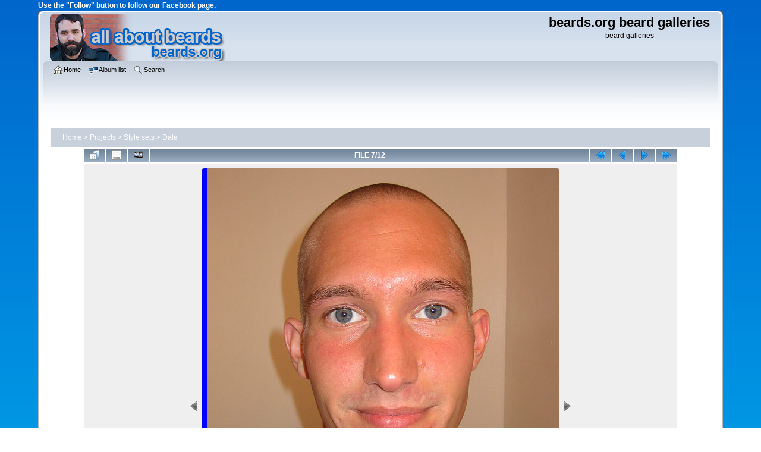

--- FILE ---
content_type: text/html; charset=utf-8
request_url: https://www.beards.org/images/displayimage.php?album=128&pid=2644
body_size: 4759
content:
<!DOCTYPE html PUBLIC "-//W3C//DTD XHTML 1.0 Transitional//EN"
   "http://www.w3.org/TR/xhtml1/DTD/xhtml1-transitional.dtd">
<html xmlns="http://www.w3.org/1999/xhtml" xml:lang="en" lang="en" dir="ltr">
<head>
<!-- Google tag (gtag.js) -->
<script async src="https://www.googletagmanager.com/gtag/js?id=G-RM43QRRHV8"></script>
<script>
  window.dataLayer = window.dataLayer || [];
  function gtag(){dataLayer.push(arguments);}
  gtag('js', new Date());

  gtag('config', 'G-RM43QRRHV8');
</script>
<meta http-equiv="Content-Type" content="text/html; charset=utf-8" />
<meta http-equiv="Pragma" content="no-cache" />
<meta name="viewport" content="width=device-width, initial-scale=1.0"/>
<title>Dale - Dale with soul patch and goatee - beards.org beard galleries</title>
<meta property="og:title" content="Beards of the World gallery" />
<meta property="og:site_name" content="All About BEARDS | beards.org"/>
<meta property="og:url" content="https://www.beards.org/images/" />
<meta property="og:type" content="website" />
<meta property="og:description" content="Beards of the world gallery: A showcase of
the incredible variety, power, and glory of beards from around the world.  Marvel at examples of all types and styles of beards.
  See beards that inspire you to grow your own beard." />
<meta name="keywords" content="soul_patch,goatee" />
<link rel="start" href="displayimage.php?album=128&amp;pid=2650" title="Return to start" />
<link rel="prev" href="displayimage.php?album=128&amp;pid=2645#top_display_media" title="See previous file" />
<link rel="last" href="displayimage.php?album=128&amp;pid=2639" title="Skip to end" />
<link rel="next" href="displayimage.php?album=128&amp;pid=2643#top_display_media" title="See next file"/>
<link rel="up" href="thumbnails.php?album=128&amp;page=1" title="Return to the thumbnail page"/>

<link rel="stylesheet" href="css/coppermine.css" type="text/css" />
<link rel="stylesheet" href="themes/curve_responsive/style.css" type="text/css" />
<link rel="shortcut icon" href="/favicon.ico" />
<!-- Begin IE6 support -->
<!--[if lt IE 7]>
<style>
body {behavior: url(themes/curve_responsive/csshover3.htc );}
.dropmenu li {width: 1px;} .dropmenu li a.firstlevel span.firstlevel {white-space: nowrap;} .main_menu {overflow: auto;}
</style>
<![endif]-->
<!-- End IE6 support -->
<script type="text/javascript">
/* <![CDATA[ */
    var js_vars = {"site_url":"https:\/\/www.beards.org\/images","debug":false,"icon_dir":"images\/icons\/","lang_close":"Close","icon_close_path":"images\/icons\/close.png","cookies_allowed":true,"position":"6","album":128,"cat":false,"count":"12","buttons":{"pic_info_title":"Display\/hide file information","pic_info_btn":"","slideshow_tgt":"displayimage.php?album=128&amp;pid=2644&amp;slideshow=5000#top_display_media","slideshow_title":"Slideshow","slideshow_btn":"","loc":""},"thumb_width":"100","thumb_use":"any","max_item":"5","picture_id":"2644"};
/* ]]> */
</script>
<script type="text/javascript" src="js/jquery-1.12.4.js"></script>
<script type="text/javascript" src="js/jquery-migrate-1.4.1.js"></script>
<script type="text/javascript" src="js/scripts.js"></script>
<script type="text/javascript" src="js/jquery.greybox.js"></script>
<script type="text/javascript" src="js/jquery.elastic.js"></script>
<script type="text/javascript" src="plugins/keyboard_navigation/keydown_displayimage.js"></script>
<script type="text/javascript" src="plugins/picture_navigation/picture_navigation.js"></script>
<script type="text/javascript" src="js/displayimage.js"></script>

<!--
  SVN version info:
  Coppermine version: 1.5.9
  $HeadURL: https://svn.code.sf.net/p/coppermine/code/trunk/cpg1.5.x/themes/curve/template.html $
  $Revision: 7809 $
-->
</head>
<body>
<div id="fb-root"></div>
<script>(function(d, s, id) {
  var js, fjs = d.getElementsByTagName(s)[0];
  if (d.getElementById(id)) return;
  js = d.createElement(s); js.id = id;
  js.src = "//connect.facebook.net/en_US/sdk.js#xfbml=1&version=v2.7";
  fjs.parentNode.insertBefore(js, fjs);
}(document, 'script', 'facebook-jssdk'));</script>
    	<p style="color:white;">
	<b>Use the "Follow" button to follow our Facebook page.</b>
	</p>
	<div class="fb-like" data-href="https://www.facebook.com/allaboutbeards/" data-layout="button" data-action="like" data-size="small" data-show-faces="false" data-share="true"></div>
    <div id="cpg_logo_block_outer">
        <div class="cpg_logo_block_inner">
            <div id="cpg_logo_block_logo">
                <a href="/index.php">
                    <img src="themes/curve_responsive/images/cpg_curve_resp001.png" width="300" height="80" title="Return to beards.org home." alt="Return to beards.org home." />
                </a>
            </div>
            <div id="cpg_logo_block_name">
                <h1>beards.org beard galleries</h1>
                <h3>beard galleries</h3>
            </div>
            <div class="clearer"></div>
        </div>
    </div>
    <div id="cpg_header_block_outer">
        <div class="cpg_header_block_inner">
            <div id="main_menu">
                    <ul class="dropmenu">
          
                        <!-- BEGIN home -->
                        <li>
                            <a href="https://www.beards.org/" title="Go to the home page" class="firstlevel" ><span class="firstlevel"><img src="images/icons/home.png" border="0" alt="" width="16" height="16" class="icon" />Home</span></a>
                            
                        </li>
                        <!-- END home -->
                        
                        
                        
                        
                        
</ul>
                    <ul class="dropmenu">
          
                        
                        <!-- BEGIN album_list -->
                        <li>
                            <a href="index.php?cat=18" title="Go to the album list" class="firstlevel" ><span class="firstlevel"><img src="images/icons/alb_mgr.png" border="0" alt="" width="16" height="16" class="icon" />Album list</span></a>
                            <ul>
                                <!-- BEGIN lastup -->
                                <li>
                                    <a href="thumbnails.php?album=lastup&amp;cat=-128" title="Show most recent uploads" rel="nofollow"><span><img src="images/icons/last_uploads.png" border="0" alt="" width="16" height="16" class="icon" />Last uploads</span></a>
                                </li>
                                <!-- END lastup -->
                                <!-- BEGIN lastcom -->
                                <li>
                                    <a href="thumbnails.php?album=lastcom&amp;cat=-128" title="Show most recent comments" rel="nofollow"><span><img src="images/icons/comment.png" border="0" alt="" width="16" height="16" class="icon" />Last comments</span></a>
                                </li>
                                <!-- END lastcom -->
                                <!-- BEGIN topn -->
                                <li>
                                    <a href="thumbnails.php?album=topn&amp;cat=-128" title="Show most viewed items" rel="nofollow"><span><img src="images/icons/most_viewed.png" border="0" alt="" width="16" height="16" class="icon" />Most viewed</span></a>
                                </li>
                                <!-- END topn -->
                                
                                
                            </ul>
                        </li>
                        <!-- END album_list -->
                        <!-- BEGIN search -->
                        <li>
                            <a href="search.php" title="Search the gallery"  class="firstlevel" ><span class="firstlevel"><img src="images/icons/search.png" border="0" alt="" width="16" height="16" class="icon" />Search</span></a>
                        </li>
                        <!-- END search -->
</ul>
                    
            </div><!-- Begin IE7 support --><img src="images/spacer.gif" class="menuheight" alt="" /><!-- End IE7 support -->
            <div class="clearer"></div>
            
        </div>
    </div>
    <div id="cpg_main_block_outer">
        <div class="cpg_main_block_inner">
            
<!-- Start standard table -->
<table align="center" width="100%" cellspacing="1" cellpadding="0" class="maintable ">

        <tr>
            <td colspan="3" align="left">
                <div class="cpg_starttable_outer">
                    <div class="cpg_starttable_inner">
                        <table width="100%" cellpadding="0" cellspacing="0" border="0">
                            <tr>
                                <td class="statlink">
                                    <a href="index.php">Home</a> > <a href="index.php?cat=15">Projects</a> > <a href="index.php?cat=18">Style sets</a> > <a href="thumbnails.php?album=128">Dale</a>
                                </td>
                                <td class="statlink">
                                    <img src="images/spacer.gif" width="1" height="25" border="0" alt="" />
                                </td>
                            </tr>
                        </table>
                    </div>
                </div>
            </td>
        </tr>
</table>
<!-- End standard table -->
<a name="top_display_media"></a>
<!-- Start standard table -->
<table align="center" width="90%" cellspacing="1" cellpadding="0" class="maintable ">

        <tr>
                <td align="center" valign="middle" class="navmenu" width="48"><a href="thumbnails.php?album=128&amp;page=1" class="navmenu_pic" title="Return to the thumbnail page"><img src="images/navbar/thumbnails.png" align="middle" border="0" alt="Return to the thumbnail page" /></a></td>
<!-- BEGIN pic_info_button -->
                <!-- button will be added by displayimage.js -->
                <td id="pic_info_button" align="center" valign="middle" class="navmenu" width="48"></td>
<!-- END pic_info_button -->
<!-- BEGIN slideshow_button -->
                <!-- button will be added by displayimage.js -->
                <td id="slideshow_button" align="center" valign="middle" class="navmenu" width="48"></td>
<!-- END slideshow_button -->
                <td align="center" valign="middle" class="navmenu" width="100%">FILE 7/12</td>


<!-- BEGIN nav_start -->
                <td align="center" valign="middle" class="navmenu" width="48"><a href="displayimage.php?album=128&amp;pid=2650#top_display_media" class="navmenu_pic" title="Return to start"><img src="images/navbar/start.png" border="0" align="middle" alt="Return to start" /></a></td>
<!-- END nav_start -->
<!-- BEGIN nav_prev -->
                <td align="center" valign="middle" class="navmenu" width="48"><a href="displayimage.php?album=128&amp;pid=2645#top_display_media" class="navmenu_pic" title="See previous file"><img src="images/navbar/prev.png" border="0" align="middle" alt="See previous file" /></a></td>
<!-- END nav_prev -->
<!-- BEGIN nav_next -->
                <td align="center" valign="middle" class="navmenu" width="48"><a href="displayimage.php?album=128&amp;pid=2643#top_display_media" class="navmenu_pic" title="See next file"><img src="images/navbar/next.png" border="0" align="middle" alt="See next file" /></a></td>
<!-- END nav_next -->
<!-- BEGIN nav_end -->
                <td align="center" valign="middle" class="navmenu" width="48"><a href="displayimage.php?album=128&amp;pid=2639#top_display_media" class="navmenu_pic" title="Skip to end"><img src="images/navbar/end.png" border="0" align="middle" alt="Skip to end" /></a></td>
<!-- END nav_end -->

        </tr>
</table>
<!-- End standard table -->

<!-- Start standard table -->
<table align="center" width="90%" cellspacing="1" cellpadding="0" class="maintable ">
        <tr>
                <td align="center" class="display_media" nowrap="nowrap">
                        <table width="100%" cellspacing="2" cellpadding="0">
                                <tr>
                                        <td align="center" style="{SLIDESHOW_STYLE}">
                                                <img src="albums/userpics/10001/dale007.jpg" width="600" height="800" class="image" border="0" alt="Dale with soul patch and goatee
Keywords: soul_patch goatee" title="Dale with soul patch and goatee
Keywords: soul_patch goatee" /><br />

                                        </td>
                                </tr>
                        </table>
                </td>
            </tr>
            <tr>
                <td>
                        <table width="100%" cellspacing="2" cellpadding="0" class="tableb tableb_alternate">
                                        <tr>
                                                <td align="center">
                                                        
                                                </td>
                                        </tr>
                        </table>


<!-- BEGIN img_desc -->
                        <table cellpadding="0" cellspacing="0" class="tableb tableb_alternate" width="100%">
<!-- BEGIN title -->
                                <tr>
                                        <td class="tableb tableb_alternate"><h1 class="pic_title">
                                                Dale with soul patch and goatee
                                        </h1></td>
                                </tr>
<!-- END title -->

                        </table>
<!-- END img_desc -->
                </td>
        </tr>
</table>
<!-- End standard table -->
<div id="filmstrip">
<!-- Start standard table -->
<table align="center" width="90%" cellspacing="1" cellpadding="0" class="maintable ">

        <tr>
          <td style="background-image: url(themes/curve_responsive/images/tile1.gif);background-repeat:repeat-x;"><img src="images/spacer.gif" width="1" height="28" alt="" border="0" /></td>
        </tr>
        <tr>
          <td valign="bottom" class="thumbnails filmstrip_background" align="center" style="{THUMB_TD_STYLE}">
            <table width="100%" cellspacing="0" cellpadding="0" border="0">
                <tr>
                   <td width="50%" class="prev_strip"></td>
                     <td valign="bottom"  style="{THUMB_TD_STYLE}">
                       <div id="film" style="width:520px; position:relative;"><table class="tape" ><tr>
                <td align="center" class="thumb" >
                  <a href="displayimage.php?album=128&amp;pid=2646#top_display_media" class="thumbLink" style="width:100px; float: left"><img src="albums/userpics/10001/thumb_dale005.jpg" class="strip_image" border="0" alt="dale005.jpg" title="Filename=dale005.jpg
Filesize=77KiB
Dimensions=600x800
Date added=Aug 09, 2007" /></a>
                </td>

                <td align="center" class="thumb" >
                  <a href="displayimage.php?album=128&amp;pid=2645#top_display_media" class="thumbLink" style="width:100px; float: left"><img src="albums/userpics/10001/thumb_dale006.jpg" class="strip_image" border="0" alt="dale006.jpg" title="Filename=dale006.jpg
Filesize=90KiB
Dimensions=600x800
Date added=Aug 09, 2007" /></a>
                </td>

                <td align="center" class="thumb" >
                  <a href="displayimage.php?album=128&amp;pid=2644#top_display_media" class="thumbLink" style="width:100px; float: left"><img src="albums/userpics/10001/thumb_dale007.jpg" class="strip_image middlethumb" border="0" alt="dale007.jpg" title="Filename=dale007.jpg
Filesize=94KiB
Dimensions=600x800
Date added=Aug 09, 2007" /></a>
                </td>

                <td align="center" class="thumb" >
                  <a href="displayimage.php?album=128&amp;pid=2643#top_display_media" class="thumbLink" style="width:100px; float: left"><img src="albums/userpics/10001/thumb_dale008.jpg" class="strip_image" border="0" alt="dale008.jpg" title="Filename=dale008.jpg
Filesize=92KiB
Dimensions=600x800
Date added=Aug 09, 2007" /></a>
                </td>

                <td align="center" class="thumb" >
                  <a href="displayimage.php?album=128&amp;pid=2642#top_display_media" class="thumbLink" style="width:100px; float: left"><img src="albums/userpics/10001/thumb_dale009.jpg" class="strip_image" border="0" alt="dale009.jpg" title="Filename=dale009.jpg
Filesize=86KiB
Dimensions=600x800
Date added=Aug 09, 2007" /></a>
                </td>
</tr></table></div>
                     </td>
                   <td width="50%" align="right" class="next_strip"></td>
                </tr>
            </table>
          </td>
        </tr>
        <tr>
         <td style="background-image: url(themes/curve_responsive/images/tile2.gif);background-repeat:repeat-x;"><img src="images/spacer.gif" width="1" height="28" alt="" border="0" /></td>
        </tr>


</table>
<!-- End standard table -->
</div>
<div id="picinfo" style="display: none;">

<!-- Start standard table -->
<table align="center" width="90%" cellspacing="1" cellpadding="0" class="maintable ">
        <tr><td colspan="2" class="tableh2">File information</td></tr>
        <tr><td class="tableb tableb_alternate" valign="top" >Filename:</td><td class="tableb tableb_alternate">dale007.jpg</td></tr>
        <tr><td class="tableb tableb_alternate" valign="top" >Album name:</td><td class="tableb tableb_alternate"><span class="alblink"><a href="profile.php?uid=1">steven</a> / <a href="thumbnails.php?album=128">Dale</a></span></td></tr>
        <tr><td class="tableb tableb_alternate" valign="top" >Keywords:</td><td class="tableb tableb_alternate"><span class="alblink"><a href="thumbnails.php?album=search&amp;keywords=on&amp;search=soul_patch">soul_patch</a> / <a href="thumbnails.php?album=search&amp;keywords=on&amp;search=goatee">goatee</a></span></td></tr>
        <tr><td class="tableb tableb_alternate" valign="top" >Filesize:</td><td class="tableb tableb_alternate"><span dir="ltr">94&nbsp;KiB</span></td></tr>
        <tr><td class="tableb tableb_alternate" valign="top" >Date added:</td><td class="tableb tableb_alternate">Aug 09, 2007</td></tr>
        <tr><td class="tableb tableb_alternate" valign="top" >Dimensions:</td><td class="tableb tableb_alternate">600 x 800 pixels</td></tr>
        <tr><td class="tableb tableb_alternate" valign="top" >Displayed:</td><td class="tableb tableb_alternate">49387 times</td></tr>
        <tr><td class="tableb tableb_alternate" valign="top" >URL:</td><td class="tableb tableb_alternate"><a href="https://www.beards.org/images/displayimage.php?pid=2644" >https://www.beards.org/images/displayimage.php?pid=2644</a></td></tr>
        <tr><td class="tableb tableb_alternate" valign="top" >Favorites:</td><td class="tableb tableb_alternate"><a href="addfav.php?pid=2644&amp;referer=displayimage.php%3Falbum%3D128%26pid%3D2644" >Add to Favorites</a></td></tr>
</table>
<!-- End standard table -->
</div>
<a name="comments_top"></a><div id="comments">
</div>

            <br /> <!-- workaround for issue 64492 - do not remove the line break! -->
        </div>
    </div>
    <div id="cpg_footer_block_outer">
        <div class="cpg_footer_block_inner">
            
<div id="cpgChooseThemeWrapper">
<form name="cpgChooseTheme" id="cpgChooseTheme" action="displayimage.php" method="get" class="inline">
<select name="theme" class="listbox_lang" onchange="if (this.options[this.selectedIndex].value) window.location.href='displayimage.php?album=128&amp;pid=2644&amp;theme=' + this.options[this.selectedIndex].value;">
<option selected="selected">Choose a theme</option><option value="curve">Curve</option>
<option value="curve_responsive"  selected="selected">Curve responsive  *</option>
<option value="curve_responsive_beards">Curve responsive beards</option>
<option value="eyeball">Eyeball</option>
<option value="hardwired">Hardwired</option>
<option value="rainy_day">Rainy day</option>
<option value="unused">Unused</option>
<option value="water_drop">Water drop</option>
<option value="xxx">Default theme</option>
</select>
<noscript>
<input type="submit" name="theme_submit" value="go" class="listbox_lang" />&nbsp;
</noscript>
</form>
</div>
	<p style="text-align:center">
	<b>Please use the "Follow Page" button below to follow the beards.org Facebook page.
	</p>
<div class="fb-page" data-href="https://www.facebook.com/allaboutbeards/" data-small-header="false" data-adapt-container-width="true" data-hide-cover="false" data-show-facepile="false"><blockquote cite="https://www.facebook.com/allaboutbeards/" class="fb-xfbml-parse-ignore"><a href="https://www.facebook.com/allaboutbeards/">beards.org</a></blockquote></div>
	<p style="text-align:center">
	Photos used with permission.  All photos are subject to this site's 
	<a href="https://www.beards.org/about.html#conditions" title="conditions of use">conditions of use</a>.<br />
	Web hosting by <a href="https://totalchoicehosting.com/" 
	title="Web hosting by TotalChoice Hosting.">TotalChoice Hosting.</a><br />
	<b>Return to <a href="https://www.beards.org/" title="Return to All About BEARDS | beards.org</cite> home."><cite>All About BEARDS | beards.org</cite> home.</a></b>
	</p>
            
<div class="footer" align="center" style="padding:10px;display:block;visibility:visible; font-family: Verdana,Arial,sans-serif;">Powered by <a href="http://coppermine-gallery.net/" title="Coppermine Photo Gallery" rel="external">Coppermine Photo Gallery</a></div>
        </div>
    </div>
<!--Coppermine Photo Gallery 1.6.25 (stable)-->
</body>
</html>